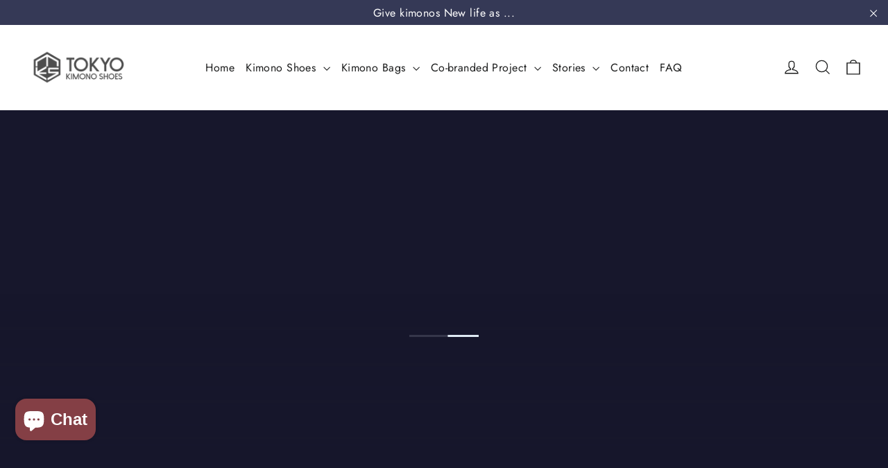

--- FILE ---
content_type: text/css
request_url: https://tokyokimonoshoes.com/cdn/shop/t/18/assets/custom.css?v=22369049116811081141759567287
body_size: -829
content:
body .inventory--low {
    color: #3c3c3c;
}

.inventory--low .icon--inventory:after, .inventory--low .icon--inventory:before{
    background: #3c3c3c;
}